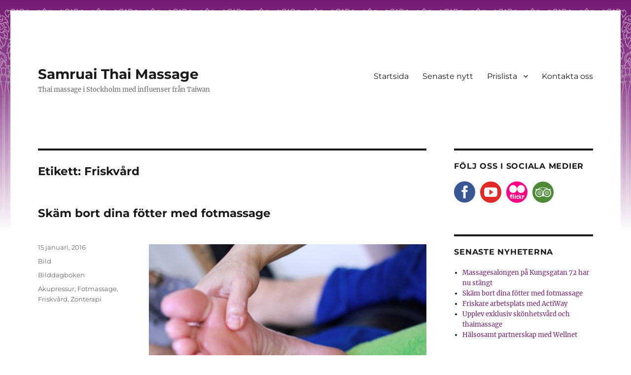

--- FILE ---
content_type: text/html; charset=UTF-8
request_url: https://www.samruaithaimassage.se/friskvard/
body_size: 10532
content:
<!DOCTYPE html>
<html lang="sv-SE" class="no-js">
<head>
	<meta charset="UTF-8">
	<meta name="viewport" content="width=device-width, initial-scale=1.0">
	<link rel="profile" href="https://gmpg.org/xfn/11">
		<script>
(function(html){html.className = html.className.replace(/\bno-js\b/,'js')})(document.documentElement);
//# sourceURL=twentysixteen_javascript_detection
</script>
<title>Friskvård &#8211; Samruai Thai Massage</title>
<meta name='robots' content='max-image-preview:large' />
<link rel="alternate" type="application/rss+xml" title="Samruai Thai Massage &raquo; Webbflöde" href="https://www.samruaithaimassage.se/feed/" />
<link rel="alternate" type="application/rss+xml" title="Samruai Thai Massage &raquo; Kommentarsflöde" href="https://www.samruaithaimassage.se/comments/feed/" />
<link rel="alternate" type="application/rss+xml" title="Samruai Thai Massage &raquo; etikettflöde för Friskvård" href="https://www.samruaithaimassage.se/friskvard/feed/" />
<style id='wp-img-auto-sizes-contain-inline-css'>
img:is([sizes=auto i],[sizes^="auto," i]){contain-intrinsic-size:3000px 1500px}
/*# sourceURL=wp-img-auto-sizes-contain-inline-css */
</style>
<style id='wp-emoji-styles-inline-css'>

	img.wp-smiley, img.emoji {
		display: inline !important;
		border: none !important;
		box-shadow: none !important;
		height: 1em !important;
		width: 1em !important;
		margin: 0 0.07em !important;
		vertical-align: -0.1em !important;
		background: none !important;
		padding: 0 !important;
	}
/*# sourceURL=wp-emoji-styles-inline-css */
</style>
<style id='wp-block-library-inline-css'>
:root{--wp-block-synced-color:#7a00df;--wp-block-synced-color--rgb:122,0,223;--wp-bound-block-color:var(--wp-block-synced-color);--wp-editor-canvas-background:#ddd;--wp-admin-theme-color:#007cba;--wp-admin-theme-color--rgb:0,124,186;--wp-admin-theme-color-darker-10:#006ba1;--wp-admin-theme-color-darker-10--rgb:0,107,160.5;--wp-admin-theme-color-darker-20:#005a87;--wp-admin-theme-color-darker-20--rgb:0,90,135;--wp-admin-border-width-focus:2px}@media (min-resolution:192dpi){:root{--wp-admin-border-width-focus:1.5px}}.wp-element-button{cursor:pointer}:root .has-very-light-gray-background-color{background-color:#eee}:root .has-very-dark-gray-background-color{background-color:#313131}:root .has-very-light-gray-color{color:#eee}:root .has-very-dark-gray-color{color:#313131}:root .has-vivid-green-cyan-to-vivid-cyan-blue-gradient-background{background:linear-gradient(135deg,#00d084,#0693e3)}:root .has-purple-crush-gradient-background{background:linear-gradient(135deg,#34e2e4,#4721fb 50%,#ab1dfe)}:root .has-hazy-dawn-gradient-background{background:linear-gradient(135deg,#faaca8,#dad0ec)}:root .has-subdued-olive-gradient-background{background:linear-gradient(135deg,#fafae1,#67a671)}:root .has-atomic-cream-gradient-background{background:linear-gradient(135deg,#fdd79a,#004a59)}:root .has-nightshade-gradient-background{background:linear-gradient(135deg,#330968,#31cdcf)}:root .has-midnight-gradient-background{background:linear-gradient(135deg,#020381,#2874fc)}:root{--wp--preset--font-size--normal:16px;--wp--preset--font-size--huge:42px}.has-regular-font-size{font-size:1em}.has-larger-font-size{font-size:2.625em}.has-normal-font-size{font-size:var(--wp--preset--font-size--normal)}.has-huge-font-size{font-size:var(--wp--preset--font-size--huge)}.has-text-align-center{text-align:center}.has-text-align-left{text-align:left}.has-text-align-right{text-align:right}.has-fit-text{white-space:nowrap!important}#end-resizable-editor-section{display:none}.aligncenter{clear:both}.items-justified-left{justify-content:flex-start}.items-justified-center{justify-content:center}.items-justified-right{justify-content:flex-end}.items-justified-space-between{justify-content:space-between}.screen-reader-text{border:0;clip-path:inset(50%);height:1px;margin:-1px;overflow:hidden;padding:0;position:absolute;width:1px;word-wrap:normal!important}.screen-reader-text:focus{background-color:#ddd;clip-path:none;color:#444;display:block;font-size:1em;height:auto;left:5px;line-height:normal;padding:15px 23px 14px;text-decoration:none;top:5px;width:auto;z-index:100000}html :where(.has-border-color){border-style:solid}html :where([style*=border-top-color]){border-top-style:solid}html :where([style*=border-right-color]){border-right-style:solid}html :where([style*=border-bottom-color]){border-bottom-style:solid}html :where([style*=border-left-color]){border-left-style:solid}html :where([style*=border-width]){border-style:solid}html :where([style*=border-top-width]){border-top-style:solid}html :where([style*=border-right-width]){border-right-style:solid}html :where([style*=border-bottom-width]){border-bottom-style:solid}html :where([style*=border-left-width]){border-left-style:solid}html :where(img[class*=wp-image-]){height:auto;max-width:100%}:where(figure){margin:0 0 1em}html :where(.is-position-sticky){--wp-admin--admin-bar--position-offset:var(--wp-admin--admin-bar--height,0px)}@media screen and (max-width:600px){html :where(.is-position-sticky){--wp-admin--admin-bar--position-offset:0px}}

/*# sourceURL=wp-block-library-inline-css */
</style><style id='global-styles-inline-css'>
:root{--wp--preset--aspect-ratio--square: 1;--wp--preset--aspect-ratio--4-3: 4/3;--wp--preset--aspect-ratio--3-4: 3/4;--wp--preset--aspect-ratio--3-2: 3/2;--wp--preset--aspect-ratio--2-3: 2/3;--wp--preset--aspect-ratio--16-9: 16/9;--wp--preset--aspect-ratio--9-16: 9/16;--wp--preset--color--black: #000000;--wp--preset--color--cyan-bluish-gray: #abb8c3;--wp--preset--color--white: #fff;--wp--preset--color--pale-pink: #f78da7;--wp--preset--color--vivid-red: #cf2e2e;--wp--preset--color--luminous-vivid-orange: #ff6900;--wp--preset--color--luminous-vivid-amber: #fcb900;--wp--preset--color--light-green-cyan: #7bdcb5;--wp--preset--color--vivid-green-cyan: #00d084;--wp--preset--color--pale-cyan-blue: #8ed1fc;--wp--preset--color--vivid-cyan-blue: #0693e3;--wp--preset--color--vivid-purple: #9b51e0;--wp--preset--color--dark-gray: #1a1a1a;--wp--preset--color--medium-gray: #686868;--wp--preset--color--light-gray: #e5e5e5;--wp--preset--color--blue-gray: #4d545c;--wp--preset--color--bright-blue: #007acc;--wp--preset--color--light-blue: #9adffd;--wp--preset--color--dark-brown: #402b30;--wp--preset--color--medium-brown: #774e24;--wp--preset--color--dark-red: #640c1f;--wp--preset--color--bright-red: #ff675f;--wp--preset--color--yellow: #ffef8e;--wp--preset--gradient--vivid-cyan-blue-to-vivid-purple: linear-gradient(135deg,rgb(6,147,227) 0%,rgb(155,81,224) 100%);--wp--preset--gradient--light-green-cyan-to-vivid-green-cyan: linear-gradient(135deg,rgb(122,220,180) 0%,rgb(0,208,130) 100%);--wp--preset--gradient--luminous-vivid-amber-to-luminous-vivid-orange: linear-gradient(135deg,rgb(252,185,0) 0%,rgb(255,105,0) 100%);--wp--preset--gradient--luminous-vivid-orange-to-vivid-red: linear-gradient(135deg,rgb(255,105,0) 0%,rgb(207,46,46) 100%);--wp--preset--gradient--very-light-gray-to-cyan-bluish-gray: linear-gradient(135deg,rgb(238,238,238) 0%,rgb(169,184,195) 100%);--wp--preset--gradient--cool-to-warm-spectrum: linear-gradient(135deg,rgb(74,234,220) 0%,rgb(151,120,209) 20%,rgb(207,42,186) 40%,rgb(238,44,130) 60%,rgb(251,105,98) 80%,rgb(254,248,76) 100%);--wp--preset--gradient--blush-light-purple: linear-gradient(135deg,rgb(255,206,236) 0%,rgb(152,150,240) 100%);--wp--preset--gradient--blush-bordeaux: linear-gradient(135deg,rgb(254,205,165) 0%,rgb(254,45,45) 50%,rgb(107,0,62) 100%);--wp--preset--gradient--luminous-dusk: linear-gradient(135deg,rgb(255,203,112) 0%,rgb(199,81,192) 50%,rgb(65,88,208) 100%);--wp--preset--gradient--pale-ocean: linear-gradient(135deg,rgb(255,245,203) 0%,rgb(182,227,212) 50%,rgb(51,167,181) 100%);--wp--preset--gradient--electric-grass: linear-gradient(135deg,rgb(202,248,128) 0%,rgb(113,206,126) 100%);--wp--preset--gradient--midnight: linear-gradient(135deg,rgb(2,3,129) 0%,rgb(40,116,252) 100%);--wp--preset--font-size--small: 13px;--wp--preset--font-size--medium: 20px;--wp--preset--font-size--large: 36px;--wp--preset--font-size--x-large: 42px;--wp--preset--spacing--20: 0.44rem;--wp--preset--spacing--30: 0.67rem;--wp--preset--spacing--40: 1rem;--wp--preset--spacing--50: 1.5rem;--wp--preset--spacing--60: 2.25rem;--wp--preset--spacing--70: 3.38rem;--wp--preset--spacing--80: 5.06rem;--wp--preset--shadow--natural: 6px 6px 9px rgba(0, 0, 0, 0.2);--wp--preset--shadow--deep: 12px 12px 50px rgba(0, 0, 0, 0.4);--wp--preset--shadow--sharp: 6px 6px 0px rgba(0, 0, 0, 0.2);--wp--preset--shadow--outlined: 6px 6px 0px -3px rgb(255, 255, 255), 6px 6px rgb(0, 0, 0);--wp--preset--shadow--crisp: 6px 6px 0px rgb(0, 0, 0);}:where(.is-layout-flex){gap: 0.5em;}:where(.is-layout-grid){gap: 0.5em;}body .is-layout-flex{display: flex;}.is-layout-flex{flex-wrap: wrap;align-items: center;}.is-layout-flex > :is(*, div){margin: 0;}body .is-layout-grid{display: grid;}.is-layout-grid > :is(*, div){margin: 0;}:where(.wp-block-columns.is-layout-flex){gap: 2em;}:where(.wp-block-columns.is-layout-grid){gap: 2em;}:where(.wp-block-post-template.is-layout-flex){gap: 1.25em;}:where(.wp-block-post-template.is-layout-grid){gap: 1.25em;}.has-black-color{color: var(--wp--preset--color--black) !important;}.has-cyan-bluish-gray-color{color: var(--wp--preset--color--cyan-bluish-gray) !important;}.has-white-color{color: var(--wp--preset--color--white) !important;}.has-pale-pink-color{color: var(--wp--preset--color--pale-pink) !important;}.has-vivid-red-color{color: var(--wp--preset--color--vivid-red) !important;}.has-luminous-vivid-orange-color{color: var(--wp--preset--color--luminous-vivid-orange) !important;}.has-luminous-vivid-amber-color{color: var(--wp--preset--color--luminous-vivid-amber) !important;}.has-light-green-cyan-color{color: var(--wp--preset--color--light-green-cyan) !important;}.has-vivid-green-cyan-color{color: var(--wp--preset--color--vivid-green-cyan) !important;}.has-pale-cyan-blue-color{color: var(--wp--preset--color--pale-cyan-blue) !important;}.has-vivid-cyan-blue-color{color: var(--wp--preset--color--vivid-cyan-blue) !important;}.has-vivid-purple-color{color: var(--wp--preset--color--vivid-purple) !important;}.has-black-background-color{background-color: var(--wp--preset--color--black) !important;}.has-cyan-bluish-gray-background-color{background-color: var(--wp--preset--color--cyan-bluish-gray) !important;}.has-white-background-color{background-color: var(--wp--preset--color--white) !important;}.has-pale-pink-background-color{background-color: var(--wp--preset--color--pale-pink) !important;}.has-vivid-red-background-color{background-color: var(--wp--preset--color--vivid-red) !important;}.has-luminous-vivid-orange-background-color{background-color: var(--wp--preset--color--luminous-vivid-orange) !important;}.has-luminous-vivid-amber-background-color{background-color: var(--wp--preset--color--luminous-vivid-amber) !important;}.has-light-green-cyan-background-color{background-color: var(--wp--preset--color--light-green-cyan) !important;}.has-vivid-green-cyan-background-color{background-color: var(--wp--preset--color--vivid-green-cyan) !important;}.has-pale-cyan-blue-background-color{background-color: var(--wp--preset--color--pale-cyan-blue) !important;}.has-vivid-cyan-blue-background-color{background-color: var(--wp--preset--color--vivid-cyan-blue) !important;}.has-vivid-purple-background-color{background-color: var(--wp--preset--color--vivid-purple) !important;}.has-black-border-color{border-color: var(--wp--preset--color--black) !important;}.has-cyan-bluish-gray-border-color{border-color: var(--wp--preset--color--cyan-bluish-gray) !important;}.has-white-border-color{border-color: var(--wp--preset--color--white) !important;}.has-pale-pink-border-color{border-color: var(--wp--preset--color--pale-pink) !important;}.has-vivid-red-border-color{border-color: var(--wp--preset--color--vivid-red) !important;}.has-luminous-vivid-orange-border-color{border-color: var(--wp--preset--color--luminous-vivid-orange) !important;}.has-luminous-vivid-amber-border-color{border-color: var(--wp--preset--color--luminous-vivid-amber) !important;}.has-light-green-cyan-border-color{border-color: var(--wp--preset--color--light-green-cyan) !important;}.has-vivid-green-cyan-border-color{border-color: var(--wp--preset--color--vivid-green-cyan) !important;}.has-pale-cyan-blue-border-color{border-color: var(--wp--preset--color--pale-cyan-blue) !important;}.has-vivid-cyan-blue-border-color{border-color: var(--wp--preset--color--vivid-cyan-blue) !important;}.has-vivid-purple-border-color{border-color: var(--wp--preset--color--vivid-purple) !important;}.has-vivid-cyan-blue-to-vivid-purple-gradient-background{background: var(--wp--preset--gradient--vivid-cyan-blue-to-vivid-purple) !important;}.has-light-green-cyan-to-vivid-green-cyan-gradient-background{background: var(--wp--preset--gradient--light-green-cyan-to-vivid-green-cyan) !important;}.has-luminous-vivid-amber-to-luminous-vivid-orange-gradient-background{background: var(--wp--preset--gradient--luminous-vivid-amber-to-luminous-vivid-orange) !important;}.has-luminous-vivid-orange-to-vivid-red-gradient-background{background: var(--wp--preset--gradient--luminous-vivid-orange-to-vivid-red) !important;}.has-very-light-gray-to-cyan-bluish-gray-gradient-background{background: var(--wp--preset--gradient--very-light-gray-to-cyan-bluish-gray) !important;}.has-cool-to-warm-spectrum-gradient-background{background: var(--wp--preset--gradient--cool-to-warm-spectrum) !important;}.has-blush-light-purple-gradient-background{background: var(--wp--preset--gradient--blush-light-purple) !important;}.has-blush-bordeaux-gradient-background{background: var(--wp--preset--gradient--blush-bordeaux) !important;}.has-luminous-dusk-gradient-background{background: var(--wp--preset--gradient--luminous-dusk) !important;}.has-pale-ocean-gradient-background{background: var(--wp--preset--gradient--pale-ocean) !important;}.has-electric-grass-gradient-background{background: var(--wp--preset--gradient--electric-grass) !important;}.has-midnight-gradient-background{background: var(--wp--preset--gradient--midnight) !important;}.has-small-font-size{font-size: var(--wp--preset--font-size--small) !important;}.has-medium-font-size{font-size: var(--wp--preset--font-size--medium) !important;}.has-large-font-size{font-size: var(--wp--preset--font-size--large) !important;}.has-x-large-font-size{font-size: var(--wp--preset--font-size--x-large) !important;}
/*# sourceURL=global-styles-inline-css */
</style>

<style id='classic-theme-styles-inline-css'>
/*! This file is auto-generated */
.wp-block-button__link{color:#fff;background-color:#32373c;border-radius:9999px;box-shadow:none;text-decoration:none;padding:calc(.667em + 2px) calc(1.333em + 2px);font-size:1.125em}.wp-block-file__button{background:#32373c;color:#fff;text-decoration:none}
/*# sourceURL=/wp-includes/css/classic-themes.min.css */
</style>
<link rel='stylesheet' id='sfmsb-style-css' href='https://usercontent.one/wp/www.samruaithaimassage.se/wp-content/plugins/simple-follow-me-social-buttons-widget/assets/css/style.css?ver=3.3.3&media=1727533142' media='all' />
<link rel='stylesheet' id='sfmsb-icons-css' href='https://usercontent.one/wp/www.samruaithaimassage.se/wp-content/plugins/simple-follow-me-social-buttons-widget/assets/css/icons.css?ver=3.3.3&media=1727533142' media='all' />
<link rel='stylesheet' id='twentysixteen-fonts-css' href='https://usercontent.one/wp/www.samruaithaimassage.se/wp-content/themes/twentysixteen/fonts/merriweather-plus-montserrat-plus-inconsolata.css?media=1727533142?ver=20230328' media='all' />
<link rel='stylesheet' id='genericons-css' href='https://usercontent.one/wp/www.samruaithaimassage.se/wp-content/themes/twentysixteen/genericons/genericons.css?media=1727533142?ver=20251101' media='all' />
<link rel='stylesheet' id='twentysixteen-style-css' href='https://usercontent.one/wp/www.samruaithaimassage.se/wp-content/themes/twentysixteen/style.css?media=1727533142?ver=20251202' media='all' />
<style id='twentysixteen-style-inline-css'>

		/* Custom Link Color */
		.menu-toggle:hover,
		.menu-toggle:focus,
		a,
		.main-navigation a:hover,
		.main-navigation a:focus,
		.dropdown-toggle:hover,
		.dropdown-toggle:focus,
		.social-navigation a:hover:before,
		.social-navigation a:focus:before,
		.post-navigation a:hover .post-title,
		.post-navigation a:focus .post-title,
		.tagcloud a:hover,
		.tagcloud a:focus,
		.site-branding .site-title a:hover,
		.site-branding .site-title a:focus,
		.entry-title a:hover,
		.entry-title a:focus,
		.entry-footer a:hover,
		.entry-footer a:focus,
		.comment-metadata a:hover,
		.comment-metadata a:focus,
		.pingback .comment-edit-link:hover,
		.pingback .comment-edit-link:focus,
		.comment-reply-link,
		.comment-reply-link:hover,
		.comment-reply-link:focus,
		.required,
		.site-info a:hover,
		.site-info a:focus {
			color: #771f73;
		}

		mark,
		ins,
		button:hover,
		button:focus,
		input[type="button"]:hover,
		input[type="button"]:focus,
		input[type="reset"]:hover,
		input[type="reset"]:focus,
		input[type="submit"]:hover,
		input[type="submit"]:focus,
		.pagination .prev:hover,
		.pagination .prev:focus,
		.pagination .next:hover,
		.pagination .next:focus,
		.widget_calendar tbody a,
		.page-links a:hover,
		.page-links a:focus {
			background-color: #771f73;
		}

		input[type="date"]:focus,
		input[type="time"]:focus,
		input[type="datetime-local"]:focus,
		input[type="week"]:focus,
		input[type="month"]:focus,
		input[type="text"]:focus,
		input[type="email"]:focus,
		input[type="url"]:focus,
		input[type="password"]:focus,
		input[type="search"]:focus,
		input[type="tel"]:focus,
		input[type="number"]:focus,
		textarea:focus,
		.tagcloud a:hover,
		.tagcloud a:focus,
		.menu-toggle:hover,
		.menu-toggle:focus {
			border-color: #771f73;
		}

		@media screen and (min-width: 56.875em) {
			.main-navigation li:hover > a,
			.main-navigation li.focus > a {
				color: #771f73;
			}
		}
	
/*# sourceURL=twentysixteen-style-inline-css */
</style>
<link rel='stylesheet' id='twentysixteen-block-style-css' href='https://usercontent.one/wp/www.samruaithaimassage.se/wp-content/themes/twentysixteen/css/blocks.css?media=1727533142?ver=20240817' media='all' />
<script src="https://www.samruaithaimassage.se/wp-includes/js/jquery/jquery.min.js?ver=3.7.1" id="jquery-core-js"></script>
<script src="https://www.samruaithaimassage.se/wp-includes/js/jquery/jquery-migrate.min.js?ver=3.4.1" id="jquery-migrate-js"></script>
<script src="https://usercontent.one/wp/www.samruaithaimassage.se/wp-content/plugins/simple-follow-me-social-buttons-widget/assets/js/front-widget.js?ver=3.3.3&media=1727533142" id="sfmsb-script-js"></script>
<script id="twentysixteen-script-js-extra">
var screenReaderText = {"expand":"expandera undermeny","collapse":"minimera undermeny"};
//# sourceURL=twentysixteen-script-js-extra
</script>
<script src="https://usercontent.one/wp/www.samruaithaimassage.se/wp-content/themes/twentysixteen/js/functions.js?media=1727533142?ver=20230629" id="twentysixteen-script-js" defer data-wp-strategy="defer"></script>
<link rel="https://api.w.org/" href="https://www.samruaithaimassage.se/wp-json/" /><link rel="alternate" title="JSON" type="application/json" href="https://www.samruaithaimassage.se/wp-json/wp/v2/tags/9" /><link rel="EditURI" type="application/rsd+xml" title="RSD" href="https://www.samruaithaimassage.se/xmlrpc.php?rsd" />
<meta name="generator" content="WordPress 6.9" />
<style>[class*=" icon-oc-"],[class^=icon-oc-]{speak:none;font-style:normal;font-weight:400;font-variant:normal;text-transform:none;line-height:1;-webkit-font-smoothing:antialiased;-moz-osx-font-smoothing:grayscale}.icon-oc-one-com-white-32px-fill:before{content:"901"}.icon-oc-one-com:before{content:"900"}#one-com-icon,.toplevel_page_onecom-wp .wp-menu-image{speak:none;display:flex;align-items:center;justify-content:center;text-transform:none;line-height:1;-webkit-font-smoothing:antialiased;-moz-osx-font-smoothing:grayscale}.onecom-wp-admin-bar-item>a,.toplevel_page_onecom-wp>.wp-menu-name{font-size:16px;font-weight:400;line-height:1}.toplevel_page_onecom-wp>.wp-menu-name img{width:69px;height:9px;}.wp-submenu-wrap.wp-submenu>.wp-submenu-head>img{width:88px;height:auto}.onecom-wp-admin-bar-item>a img{height:7px!important}.onecom-wp-admin-bar-item>a img,.toplevel_page_onecom-wp>.wp-menu-name img{opacity:.8}.onecom-wp-admin-bar-item.hover>a img,.toplevel_page_onecom-wp.wp-has-current-submenu>.wp-menu-name img,li.opensub>a.toplevel_page_onecom-wp>.wp-menu-name img{opacity:1}#one-com-icon:before,.onecom-wp-admin-bar-item>a:before,.toplevel_page_onecom-wp>.wp-menu-image:before{content:'';position:static!important;background-color:rgba(240,245,250,.4);border-radius:102px;width:18px;height:18px;padding:0!important}.onecom-wp-admin-bar-item>a:before{width:14px;height:14px}.onecom-wp-admin-bar-item.hover>a:before,.toplevel_page_onecom-wp.opensub>a>.wp-menu-image:before,.toplevel_page_onecom-wp.wp-has-current-submenu>.wp-menu-image:before{background-color:#76b82a}.onecom-wp-admin-bar-item>a{display:inline-flex!important;align-items:center;justify-content:center}#one-com-logo-wrapper{font-size:4em}#one-com-icon{vertical-align:middle}.imagify-welcome{display:none !important;}</style><style type="text/css"> .comments-link { display: none; } </style><style id="custom-background-css">
body.custom-background { background-color: #ffffff; background-image: url("https://usercontent.one/wp/www.samruaithaimassage.se/wp-content/uploads/2016/01/backgr.jpg?media=1727533142"); background-position: center top; background-size: auto; background-repeat: repeat-x; background-attachment: scroll; }
</style>
	<link rel="icon" href="https://usercontent.one/wp/www.samruaithaimassage.se/wp-content/uploads/2016/01/cropped-favoicon-32x32.png?media=1727533142" sizes="32x32" />
<link rel="icon" href="https://usercontent.one/wp/www.samruaithaimassage.se/wp-content/uploads/2016/01/cropped-favoicon-192x192.png?media=1727533142" sizes="192x192" />
<link rel="apple-touch-icon" href="https://usercontent.one/wp/www.samruaithaimassage.se/wp-content/uploads/2016/01/cropped-favoicon-180x180.png?media=1727533142" />
<meta name="msapplication-TileImage" content="https://usercontent.one/wp/www.samruaithaimassage.se/wp-content/uploads/2016/01/cropped-favoicon-270x270.png?media=1727533142" />
</head>

<body data-rsssl=1 class="archive tag tag-friskvard tag-9 custom-background wp-embed-responsive wp-theme-twentysixteen custom-background-image hfeed">
<div id="page" class="site">
	<div class="site-inner">
		<a class="skip-link screen-reader-text" href="#content">
			Hoppa till innehåll		</a>

		<header id="masthead" class="site-header">
			<div class="site-header-main">
				<div class="site-branding">
											<p class="site-title"><a href="https://www.samruaithaimassage.se/" rel="home" >Samruai Thai Massage</a></p>
												<p class="site-description">Thai massage i Stockholm med influenser från Taiwan</p>
									</div><!-- .site-branding -->

									<button id="menu-toggle" class="menu-toggle">Meny</button>

					<div id="site-header-menu" class="site-header-menu">
													<nav id="site-navigation" class="main-navigation" aria-label="Primär meny">
								<div class="menu-toppmeny-container"><ul id="menu-toppmeny" class="primary-menu"><li id="menu-item-11" class="menu-item menu-item-type-post_type menu-item-object-page menu-item-home menu-item-11"><a href="https://www.samruaithaimassage.se/">Startsida</a></li>
<li id="menu-item-15" class="menu-item menu-item-type-post_type menu-item-object-page current_page_parent menu-item-15"><a href="https://www.samruaithaimassage.se/nyheter/">Senaste nytt</a></li>
<li id="menu-item-26" class="menu-item menu-item-type-post_type menu-item-object-page menu-item-has-children menu-item-26"><a href="https://www.samruaithaimassage.se/prislista/">Prislista</a>
<ul class="sub-menu">
	<li id="menu-item-29" class="menu-item menu-item-type-post_type menu-item-object-page menu-item-29"><a href="https://www.samruaithaimassage.se/erbjudanden/">Våra Erbjudanden</a></li>
</ul>
</li>
<li id="menu-item-35" class="menu-item menu-item-type-post_type menu-item-object-page menu-item-35"><a href="https://www.samruaithaimassage.se/kontakt/">Kontakta oss</a></li>
</ul></div>							</nav><!-- .main-navigation -->
						
													<nav id="social-navigation" class="social-navigation" aria-label="Meny för sociala länkar">
								<div class="menu-social-container"><ul id="menu-social" class="social-links-menu"><li id="menu-item-227" class="menu-item menu-item-type-custom menu-item-object-custom menu-item-227"><a href="https://www.facebook.com/SamruaiThaimassageStockholm/"><span class="screen-reader-text">Facebook</span></a></li>
<li id="menu-item-229" class="menu-item menu-item-type-custom menu-item-object-custom menu-item-229"><a href="https://www.youtube.com/user/SamruaiThaimassage"><span class="screen-reader-text">YouTube</span></a></li>
<li id="menu-item-230" class="menu-item menu-item-type-custom menu-item-object-custom menu-item-230"><a href="https://www.flickr.com/photos/thaimassage_stockholm_kungsholmen/"><span class="screen-reader-text">Flickr</span></a></li>
</ul></div>							</nav><!-- .social-navigation -->
											</div><!-- .site-header-menu -->
							</div><!-- .site-header-main -->

					</header><!-- .site-header -->

		<div id="content" class="site-content">

	<div id="primary" class="content-area">
		<main id="main" class="site-main">

		
			<header class="page-header">
				<h1 class="page-title">Etikett: <span>Friskvård</span></h1>			</header><!-- .page-header -->

			
<article id="post-181" class="post-181 post type-post status-publish format-image hentry category-bilddagboken tag-akupressur tag-fotmassage tag-friskvard tag-zonterapi post_format-post-format-image">
	<header class="entry-header">
		
		<h2 class="entry-title"><a href="https://www.samruaithaimassage.se/2016/01/15/skam-bort-dina-fotter-med-fotmassage/" rel="bookmark">Skäm bort dina fötter med fotmassage</a></h2>	</header><!-- .entry-header -->

	
	
	<div class="entry-content">
		<p><img fetchpriority="high" decoding="async" class="alignleft size-full wp-image-182" src="https://usercontent.one/wp/www.samruaithaimassage.se/wp-content/uploads/2016/01/Underbar-fotmassage.jpg?media=1727533142" alt="Underbar fotmassage" width="700" height="590" srcset="https://usercontent.one/wp/www.samruaithaimassage.se/wp-content/uploads/2016/01/Underbar-fotmassage.jpg?media=1727533142 700w, https://usercontent.one/wp/www.samruaithaimassage.se/wp-content/uploads/2016/01/Underbar-fotmassage-300x253.jpg?media=1727533142 300w, https://usercontent.one/wp/www.samruaithaimassage.se/wp-content/uploads/2016/01/Underbar-fotmassage-624x526.jpg?media=1727533142 624w" sizes="(max-width: 709px) 85vw, (max-width: 909px) 67vw, (max-width: 984px) 61vw, (max-width: 1362px) 45vw, 600px" /></p>
	</div><!-- .entry-content -->

	<footer class="entry-footer">
		<span class="byline"><img alt='' src='https://secure.gravatar.com/avatar/896251d5b69098fdb7d02cb62bad3e5ee1fdb0214d96b649f9379aa99b486b20?s=49&#038;d=mm&#038;r=g' srcset='https://secure.gravatar.com/avatar/896251d5b69098fdb7d02cb62bad3e5ee1fdb0214d96b649f9379aa99b486b20?s=98&#038;d=mm&#038;r=g 2x' class='avatar avatar-49 photo' height='49' width='49' decoding='async'/><span class="screen-reader-text">Författare </span><span class="author vcard"><a class="url fn n" href="https://www.samruaithaimassage.se/author/felles/">Samruai</a></span></span><span class="posted-on"><span class="screen-reader-text">Publicerat den </span><a href="https://www.samruaithaimassage.se/2016/01/15/skam-bort-dina-fotter-med-fotmassage/" rel="bookmark"><time class="entry-date published" datetime="2016-01-15T06:03:41+01:00">15 januari, 2016</time><time class="updated" datetime="2016-02-25T22:25:24+01:00">25 februari, 2016</time></a></span><span class="entry-format"><span class="screen-reader-text">Format </span><a href="https://www.samruaithaimassage.se/type/image/">Bild</a></span><span class="cat-links"><span class="screen-reader-text">Kategorier </span><a href="https://www.samruaithaimassage.se/category/bilddagboken/" rel="category tag">Bilddagboken</a></span><span class="tags-links"><span class="screen-reader-text">Etiketter </span><a href="https://www.samruaithaimassage.se/akupressur/" rel="tag">Akupressur</a>, <a href="https://www.samruaithaimassage.se/fotmassage/" rel="tag">Fotmassage</a>, <a href="https://www.samruaithaimassage.se/friskvard/" rel="tag">Friskvård</a>, <a href="https://www.samruaithaimassage.se/zonterapi/" rel="tag">Zonterapi</a></span>			</footer><!-- .entry-footer -->
</article><!-- #post-181 -->

<article id="post-95" class="post-95 post type-post status-publish format-link hentry category-samarbetspartners tag-actiway tag-friskvard tag-halsa post_format-post-format-link">
	<header class="entry-header">
		
		<h2 class="entry-title"><a href="https://www.samruaithaimassage.se/2016/01/14/friskare-arbetsplats-med-actiway/" rel="bookmark">Friskare arbetsplats med ActiWay</a></h2>	</header><!-- .entry-header -->

	
	
	<div class="entry-content">
		<p><a href="https://www.actiway.se/" target="_blank">En enklare väg till en friskare arbetsplats med<br />
ActiWay</a></p>
	</div><!-- .entry-content -->

	<footer class="entry-footer">
		<span class="byline"><img alt='' src='https://secure.gravatar.com/avatar/896251d5b69098fdb7d02cb62bad3e5ee1fdb0214d96b649f9379aa99b486b20?s=49&#038;d=mm&#038;r=g' srcset='https://secure.gravatar.com/avatar/896251d5b69098fdb7d02cb62bad3e5ee1fdb0214d96b649f9379aa99b486b20?s=98&#038;d=mm&#038;r=g 2x' class='avatar avatar-49 photo' height='49' width='49' decoding='async'/><span class="screen-reader-text">Författare </span><span class="author vcard"><a class="url fn n" href="https://www.samruaithaimassage.se/author/felles/">Samruai</a></span></span><span class="posted-on"><span class="screen-reader-text">Publicerat den </span><a href="https://www.samruaithaimassage.se/2016/01/14/friskare-arbetsplats-med-actiway/" rel="bookmark"><time class="entry-date published" datetime="2016-01-14T19:44:38+01:00">14 januari, 2016</time><time class="updated" datetime="2016-02-25T22:25:09+01:00">25 februari, 2016</time></a></span><span class="entry-format"><span class="screen-reader-text">Format </span><a href="https://www.samruaithaimassage.se/type/link/">Länk</a></span><span class="cat-links"><span class="screen-reader-text">Kategorier </span><a href="https://www.samruaithaimassage.se/category/samarbetspartners/" rel="category tag">Samarbetspartners</a></span><span class="tags-links"><span class="screen-reader-text">Etiketter </span><a href="https://www.samruaithaimassage.se/actiway/" rel="tag">ActiWay</a>, <a href="https://www.samruaithaimassage.se/friskvard/" rel="tag">Friskvård</a>, <a href="https://www.samruaithaimassage.se/halsa/" rel="tag">Hälsa</a></span>			</footer><!-- .entry-footer -->
</article><!-- #post-95 -->

<article id="post-91" class="post-91 post type-post status-publish format-link hentry category-samarbetspartners tag-friskvard tag-halsa tag-wellnet post_format-post-format-link">
	<header class="entry-header">
		
		<h2 class="entry-title"><a href="https://www.samruaithaimassage.se/2016/01/09/halsosamt-partnerskap-med-wellnet/" rel="bookmark">Hälsosamt partnerskap med Wellnet</a></h2>	</header><!-- .entry-header -->

	
	
	<div class="entry-content">
		<p><a href="https://www.wellnet.se/" target="_blank">Vi har ett hälsosamt partnerskap med Wellnet</a></p>
	</div><!-- .entry-content -->

	<footer class="entry-footer">
		<span class="byline"><img alt='' src='https://secure.gravatar.com/avatar/896251d5b69098fdb7d02cb62bad3e5ee1fdb0214d96b649f9379aa99b486b20?s=49&#038;d=mm&#038;r=g' srcset='https://secure.gravatar.com/avatar/896251d5b69098fdb7d02cb62bad3e5ee1fdb0214d96b649f9379aa99b486b20?s=98&#038;d=mm&#038;r=g 2x' class='avatar avatar-49 photo' height='49' width='49' loading='lazy' decoding='async'/><span class="screen-reader-text">Författare </span><span class="author vcard"><a class="url fn n" href="https://www.samruaithaimassage.se/author/felles/">Samruai</a></span></span><span class="posted-on"><span class="screen-reader-text">Publicerat den </span><a href="https://www.samruaithaimassage.se/2016/01/09/halsosamt-partnerskap-med-wellnet/" rel="bookmark"><time class="entry-date published" datetime="2016-01-09T13:15:17+01:00">9 januari, 2016</time><time class="updated" datetime="2016-02-25T22:24:08+01:00">25 februari, 2016</time></a></span><span class="entry-format"><span class="screen-reader-text">Format </span><a href="https://www.samruaithaimassage.se/type/link/">Länk</a></span><span class="cat-links"><span class="screen-reader-text">Kategorier </span><a href="https://www.samruaithaimassage.se/category/samarbetspartners/" rel="category tag">Samarbetspartners</a></span><span class="tags-links"><span class="screen-reader-text">Etiketter </span><a href="https://www.samruaithaimassage.se/friskvard/" rel="tag">Friskvård</a>, <a href="https://www.samruaithaimassage.se/halsa/" rel="tag">Hälsa</a>, <a href="https://www.samruaithaimassage.se/wellnet/" rel="tag">Wellnet</a></span>			</footer><!-- .entry-footer -->
</article><!-- #post-91 -->

<article id="post-69" class="post-69 post type-post status-publish format-standard hentry category-oppettider tag-friskvard tag-helgdagar tag-sondagsoppet">
	<header class="entry-header">
		
		<h2 class="entry-title"><a href="https://www.samruaithaimassage.se/2016/01/03/vi-har-sondagsoppet/" rel="bookmark">Vi har söndagsöppet</a></h2>	</header><!-- .entry-header -->

	
	
	<div class="entry-content">
		<p><img loading="lazy" decoding="async" class="alignleft wp-image-71 size-large" src="https://usercontent.one/wp/www.samruaithaimassage.se/wp-content/uploads/2016/01/sondagsoppet-1024x876.jpg?media=1727533142" alt="Söndagsöppet" width="840" height="719" srcset="https://usercontent.one/wp/www.samruaithaimassage.se/wp-content/uploads/2016/01/sondagsoppet-1024x876.jpg?media=1727533142 1024w, https://usercontent.one/wp/www.samruaithaimassage.se/wp-content/uploads/2016/01/sondagsoppet-300x257.jpg?media=1727533142 300w, https://usercontent.one/wp/www.samruaithaimassage.se/wp-content/uploads/2016/01/sondagsoppet-768x657.jpg?media=1727533142 768w, https://usercontent.one/wp/www.samruaithaimassage.se/wp-content/uploads/2016/01/sondagsoppet-624x534.jpg?media=1727533142 624w" sizes="auto, (max-width: 709px) 85vw, (max-width: 909px) 67vw, (max-width: 1362px) 62vw, 840px" />Du vet väl om att vi alltid har söndagsöppet hos Samruai Thaimassage i Stockholm? Upplev din vilodag hos oss med avkopplande friskvård. Eller varför inte dela den rogivande erfarenheten med din käraste, familjemedlem eller arbetskamrat. För vi vet ju alla att &#8221;delad glädje är dubbel glädje&#8221;.</p>
<p>På söndagarna erbjuder vi bl.a.</p>
<ul>
<li>Kroppsmassage</li>
<li>Fotmassage</li>
<li>Ansiktsbehandling</li>
<li>Fotvård</li>
<li>Manikyr</li>
<li>Pedikyr</li>
<li>Vaxning</li>
</ul>
<p>Vi har söndagsöppet mellan kl. 10.00-20.00 <a href="https://www.samruaithaimassage.se/kontakt/">Boka redan nu</a>!</p>
<p>Varmt välkomna önskar personalen hos Samruai Thaimassage.</p>
	</div><!-- .entry-content -->

	<footer class="entry-footer">
		<span class="byline"><img alt='' src='https://secure.gravatar.com/avatar/896251d5b69098fdb7d02cb62bad3e5ee1fdb0214d96b649f9379aa99b486b20?s=49&#038;d=mm&#038;r=g' srcset='https://secure.gravatar.com/avatar/896251d5b69098fdb7d02cb62bad3e5ee1fdb0214d96b649f9379aa99b486b20?s=98&#038;d=mm&#038;r=g 2x' class='avatar avatar-49 photo' height='49' width='49' loading='lazy' decoding='async'/><span class="screen-reader-text">Författare </span><span class="author vcard"><a class="url fn n" href="https://www.samruaithaimassage.se/author/felles/">Samruai</a></span></span><span class="posted-on"><span class="screen-reader-text">Publicerat den </span><a href="https://www.samruaithaimassage.se/2016/01/03/vi-har-sondagsoppet/" rel="bookmark"><time class="entry-date published" datetime="2016-01-03T06:30:58+01:00">3 januari, 2016</time><time class="updated" datetime="2017-02-18T17:53:27+01:00">18 februari, 2017</time></a></span><span class="cat-links"><span class="screen-reader-text">Kategorier </span><a href="https://www.samruaithaimassage.se/category/oppettider/" rel="category tag">Öppettider</a></span><span class="tags-links"><span class="screen-reader-text">Etiketter </span><a href="https://www.samruaithaimassage.se/friskvard/" rel="tag">Friskvård</a>, <a href="https://www.samruaithaimassage.se/helgdagar/" rel="tag">Helgdagar</a>, <a href="https://www.samruaithaimassage.se/sondagsoppet/" rel="tag">Söndagsöppet</a></span>			</footer><!-- .entry-footer -->
</article><!-- #post-69 -->

		</main><!-- .site-main -->
	</div><!-- .content-area -->


	<aside id="secondary" class="sidebar widget-area">
		<section id="sfmsb_settings-2" class="widget sfmsb_widget"><div class="sfmsb-follow-social-buttons sfmsb-under sfmsb-circle 43 sfmsb-horizontal"><h2 class="widget-title">Följ oss i sociala medier</h2><a target="_blank" href="https://www.facebook.com/SamruaiThaimassageStockholm/"><span class="sfmsb-icon-facebook sfmsb-circle" style="color:#3a5795;font-size:43px;" data-color="#3a5795"></span></a><a target="_blank" href="https://www.youtube.com/user/SamruaiThaimassage"><span class="sfmsb-icon-youtube sfmsb-circle" style="color:#e12b28;font-size:43px;" data-color="#e12b28"></span></a><a target="_blank" href="https://www.flickr.com/photos/thaimassage_stockholm_kungsholmen/"><span class="sfmsb-icon-flickr sfmsb-circle" style="color:#ff0084;font-size:43px;" data-color="#ff0084"></span></a><a target="_blank" href="https://www.tripadvisor.se/Attraction_Review-g189852-d2339660-Reviews-Samruai_Thai_Massage-Stockholm.html"><span class="sfmsb-icon-tripadvisor sfmsb-circle" style="color:#4c8a37;font-size:43px;" data-color="#4c8a37"></span></a><div class="sfmsb-clearfix"></div></div></section>
		<section id="recent-posts-2" class="widget widget_recent_entries">
		<h2 class="widget-title">Senaste Nyheterna</h2><nav aria-label="Senaste Nyheterna">
		<ul>
											<li>
					<a href="https://www.samruaithaimassage.se/2017/07/09/massagesalongen-pa-kungsgatan-72-har-nu-stangt/">Massagesalongen på Kungsgatan 72 har nu stängt</a>
									</li>
											<li>
					<a href="https://www.samruaithaimassage.se/2016/01/15/skam-bort-dina-fotter-med-fotmassage/">Skäm bort dina fötter med fotmassage</a>
									</li>
											<li>
					<a href="https://www.samruaithaimassage.se/2016/01/14/friskare-arbetsplats-med-actiway/">Friskare arbetsplats med ActiWay</a>
									</li>
											<li>
					<a href="https://www.samruaithaimassage.se/2016/01/12/skonhetsvard-och-thaimassage/">Upplev exklusiv skönhetsvård och thaimassage</a>
									</li>
											<li>
					<a href="https://www.samruaithaimassage.se/2016/01/09/halsosamt-partnerskap-med-wellnet/">Hälsosamt partnerskap med Wellnet</a>
									</li>
					</ul>

		</nav></section><section id="text-2" class="widget widget_text">			<div class="textwidget"><div id="TA_cdswritereviewlg326" class="TA_cdswritereviewlg">
<ul id="9gq1680FKcu" class="TA_links SsJjhu2e7k">
<li id="DBOLwDim" class="OTnmaiSV">
<a target="_blank" href="https://www.tripadvisor.se/"><img src="https://www.tripadvisor.se/img/cdsi/img2/branding/medium-logo-12097-2.png" alt="TripAdvisor"/></a>
</li>
</ul>
</div>
<script src="https://www.jscache.com/wejs?wtype=cdswritereviewlg&amp;uniq=326&amp;locationId=2339660&amp;lang=sv&amp;border=false&amp;display_version=2"></script></div>
		</section><section id="wpc_image-2" class="widget widget_wpc_image"><div class="wpc-widgets-image-container"><div style="text-align:center;"><a class="thumbnail-link image-hover" style="text-align:center;" href="https://www.samruaithaimassage.se/kontakt/"><img src="https://usercontent.one/wp/www.samruaithaimassage.se/wp-content/uploads/2016/01/boka.jpg?media=1727533142" alt="Boka Nu" title="Boka Nu" /></a></div></div>
</section>	</aside><!-- .sidebar .widget-area -->

		</div><!-- .site-content -->

		<footer id="colophon" class="site-footer">
							<nav class="main-navigation" aria-label="Primär meny sidfot">
					<div class="menu-toppmeny-container"><ul id="menu-toppmeny-1" class="primary-menu"><li class="menu-item menu-item-type-post_type menu-item-object-page menu-item-home menu-item-11"><a href="https://www.samruaithaimassage.se/">Startsida</a></li>
<li class="menu-item menu-item-type-post_type menu-item-object-page current_page_parent menu-item-15"><a href="https://www.samruaithaimassage.se/nyheter/">Senaste nytt</a></li>
<li class="menu-item menu-item-type-post_type menu-item-object-page menu-item-has-children menu-item-26"><a href="https://www.samruaithaimassage.se/prislista/">Prislista</a>
<ul class="sub-menu">
	<li class="menu-item menu-item-type-post_type menu-item-object-page menu-item-29"><a href="https://www.samruaithaimassage.se/erbjudanden/">Våra Erbjudanden</a></li>
</ul>
</li>
<li class="menu-item menu-item-type-post_type menu-item-object-page menu-item-35"><a href="https://www.samruaithaimassage.se/kontakt/">Kontakta oss</a></li>
</ul></div>				</nav><!-- .main-navigation -->
			
							<nav class="social-navigation" aria-label="Social länkmeny sidfot">
					<div class="menu-social-container"><ul id="menu-social-1" class="social-links-menu"><li class="menu-item menu-item-type-custom menu-item-object-custom menu-item-227"><a href="https://www.facebook.com/SamruaiThaimassageStockholm/"><span class="screen-reader-text">Facebook</span></a></li>
<li class="menu-item menu-item-type-custom menu-item-object-custom menu-item-229"><a href="https://www.youtube.com/user/SamruaiThaimassage"><span class="screen-reader-text">YouTube</span></a></li>
<li class="menu-item menu-item-type-custom menu-item-object-custom menu-item-230"><a href="https://www.flickr.com/photos/thaimassage_stockholm_kungsholmen/"><span class="screen-reader-text">Flickr</span></a></li>
</ul></div>				</nav><!-- .social-navigation -->
			
			<div class="site-info">
								<span class="site-title"><a href="https://www.samruaithaimassage.se/" rel="home">Samruai Thai Massage</a></span>
								<a href="https://sv.wordpress.org/" class="imprint">
					Drivs med WordPress				</a>
			</div><!-- .site-info -->
		</footer><!-- .site-footer -->
	</div><!-- .site-inner -->
</div><!-- .site -->

<script type="speculationrules">
{"prefetch":[{"source":"document","where":{"and":[{"href_matches":"/*"},{"not":{"href_matches":["/wp-*.php","/wp-admin/*","/wp-content/uploads/*","/wp-content/*","/wp-content/plugins/*","/wp-content/themes/twentysixteen/*","/*\\?(.+)"]}},{"not":{"selector_matches":"a[rel~=\"nofollow\"]"}},{"not":{"selector_matches":".no-prefetch, .no-prefetch a"}}]},"eagerness":"conservative"}]}
</script>

<script src="https://usercontent.one/wp/www.samruaithaimassage.se/wp-content/plugins/automatic-copyright-year/script.js?ver=1.0&media=1727533142" id="wpsos-copyright-js"></script>
<script id="wp-emoji-settings" type="application/json">
{"baseUrl":"https://s.w.org/images/core/emoji/17.0.2/72x72/","ext":".png","svgUrl":"https://s.w.org/images/core/emoji/17.0.2/svg/","svgExt":".svg","source":{"concatemoji":"https://www.samruaithaimassage.se/wp-includes/js/wp-emoji-release.min.js?ver=6.9"}}
</script>
<script type="module">
/*! This file is auto-generated */
const a=JSON.parse(document.getElementById("wp-emoji-settings").textContent),o=(window._wpemojiSettings=a,"wpEmojiSettingsSupports"),s=["flag","emoji"];function i(e){try{var t={supportTests:e,timestamp:(new Date).valueOf()};sessionStorage.setItem(o,JSON.stringify(t))}catch(e){}}function c(e,t,n){e.clearRect(0,0,e.canvas.width,e.canvas.height),e.fillText(t,0,0);t=new Uint32Array(e.getImageData(0,0,e.canvas.width,e.canvas.height).data);e.clearRect(0,0,e.canvas.width,e.canvas.height),e.fillText(n,0,0);const a=new Uint32Array(e.getImageData(0,0,e.canvas.width,e.canvas.height).data);return t.every((e,t)=>e===a[t])}function p(e,t){e.clearRect(0,0,e.canvas.width,e.canvas.height),e.fillText(t,0,0);var n=e.getImageData(16,16,1,1);for(let e=0;e<n.data.length;e++)if(0!==n.data[e])return!1;return!0}function u(e,t,n,a){switch(t){case"flag":return n(e,"\ud83c\udff3\ufe0f\u200d\u26a7\ufe0f","\ud83c\udff3\ufe0f\u200b\u26a7\ufe0f")?!1:!n(e,"\ud83c\udde8\ud83c\uddf6","\ud83c\udde8\u200b\ud83c\uddf6")&&!n(e,"\ud83c\udff4\udb40\udc67\udb40\udc62\udb40\udc65\udb40\udc6e\udb40\udc67\udb40\udc7f","\ud83c\udff4\u200b\udb40\udc67\u200b\udb40\udc62\u200b\udb40\udc65\u200b\udb40\udc6e\u200b\udb40\udc67\u200b\udb40\udc7f");case"emoji":return!a(e,"\ud83e\u1fac8")}return!1}function f(e,t,n,a){let r;const o=(r="undefined"!=typeof WorkerGlobalScope&&self instanceof WorkerGlobalScope?new OffscreenCanvas(300,150):document.createElement("canvas")).getContext("2d",{willReadFrequently:!0}),s=(o.textBaseline="top",o.font="600 32px Arial",{});return e.forEach(e=>{s[e]=t(o,e,n,a)}),s}function r(e){var t=document.createElement("script");t.src=e,t.defer=!0,document.head.appendChild(t)}a.supports={everything:!0,everythingExceptFlag:!0},new Promise(t=>{let n=function(){try{var e=JSON.parse(sessionStorage.getItem(o));if("object"==typeof e&&"number"==typeof e.timestamp&&(new Date).valueOf()<e.timestamp+604800&&"object"==typeof e.supportTests)return e.supportTests}catch(e){}return null}();if(!n){if("undefined"!=typeof Worker&&"undefined"!=typeof OffscreenCanvas&&"undefined"!=typeof URL&&URL.createObjectURL&&"undefined"!=typeof Blob)try{var e="postMessage("+f.toString()+"("+[JSON.stringify(s),u.toString(),c.toString(),p.toString()].join(",")+"));",a=new Blob([e],{type:"text/javascript"});const r=new Worker(URL.createObjectURL(a),{name:"wpTestEmojiSupports"});return void(r.onmessage=e=>{i(n=e.data),r.terminate(),t(n)})}catch(e){}i(n=f(s,u,c,p))}t(n)}).then(e=>{for(const n in e)a.supports[n]=e[n],a.supports.everything=a.supports.everything&&a.supports[n],"flag"!==n&&(a.supports.everythingExceptFlag=a.supports.everythingExceptFlag&&a.supports[n]);var t;a.supports.everythingExceptFlag=a.supports.everythingExceptFlag&&!a.supports.flag,a.supports.everything||((t=a.source||{}).concatemoji?r(t.concatemoji):t.wpemoji&&t.twemoji&&(r(t.twemoji),r(t.wpemoji)))});
//# sourceURL=https://www.samruaithaimassage.se/wp-includes/js/wp-emoji-loader.min.js
</script>
<script id="ocvars">var ocSiteMeta = {plugins: {"a3e4aa5d9179da09d8af9b6802f861a8": 1,"2c9812363c3c947e61f043af3c9852d0": 1,"b904efd4c2b650207df23db3e5b40c86": 1,"a3fe9dc9824eccbd72b7e5263258ab2c": 1}}</script></body>
</html>


--- FILE ---
content_type: application/x-javascript;charset=UTF-8
request_url: https://www.tripadvisor.com/wejs?wtype=cdswritereviewlg&uniq=326&locationId=2339660&lang=sv&border=false&display_version=2
body_size: 187
content:
(function(t,r,i,p){i=t.createElement(r);i.src="https://www.tripadvisor.se/WidgetEmbed-cdswritereviewlg?border=false&locationId=2339660&display_version=2&uniq=326&lang=sv";i.async=true;p=t.getElementsByTagName(r)[0];p.parentNode.insertBefore(i,p)})(document,"script");
